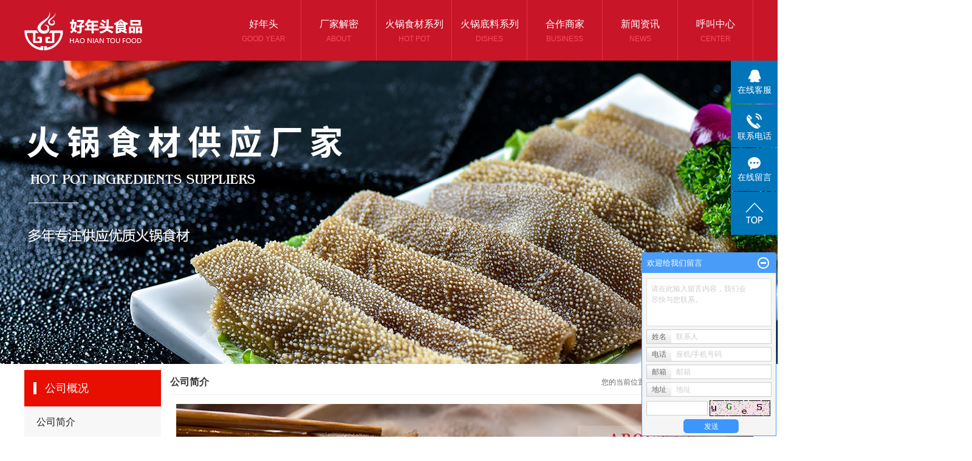

--- FILE ---
content_type: text/html;charset=utf-8
request_url: http://www.cqhaoniantou.com/about/
body_size: 8377
content:
 <!DOCTYPE html>
<html lang="zh-CN">
<head>
<meta charset="utf-8">
<meta http-equiv="X-UA-Compatible" content="IE=edge">
<title>公司简介-重庆好年头食品科技有限公司</title>
<meta name="keywords" content="公司简介" />
<meta name="description" content="重庆好年头食品科技公司是一家专业从事火锅食品系列生产与销售的大型企业,主要生产以煮千层、白毛肚、黑千层、白千叶为主的绿色生态产品.公司拥有良好的生产设备,科学的管理理念,成熟的技术和完善的服务,赢得了广大新老客户的一致好评.欢迎来电咨询!..." />
<link rel="shortcut icon" type="image/x-icon" href="http://www.cqhaoniantou.com/ico/favicon.ico?584084291" />
<link rel="stylesheet" type="text/css" href="http://www.cqhaoniantou.com/template/default/style/base.css?9.2" />
<link rel="stylesheet" type="text/css" href="http://www.cqhaoniantou.com/template/default/style/model.css?9.2" />
<link rel="stylesheet" type="text/css" href="http://www.cqhaoniantou.com/template/default/style/main.css?9.2" />
<link rel="stylesheet" type="text/css" href="http://www.cqhaoniantou.com/template/default/style/lightbox.css?9.2" />
<link rel="stylesheet" type="text/css" href="http://www.cqhaoniantou.com/data/user.css?9.2" />
<link rel="stylesheet" type="text/css" href="http://www.cqhaoniantou.com/template/default/style/member.css" />
<script src="http://www.cqhaoniantou.com/template/default/js/jquery-1.8.3.min.js?9.2"></script>
<script src="http://www.cqhaoniantou.com/template/default/js/jquery.cookie.js?9.2"></script>
<script>
	var url = 'http://www.cqhaoniantou.com/';
	var M_URL = 'http://m.cqhaoniantou.com/';
	var about_cid = '1';
</script>
<script src="http://www.cqhaoniantou.com/template/default/js/mobile.js?9.2"></script>


</head>
<body>
<!-- 公共头部包含 -->
<div id="header">
    <div class="tong top clearfix">
        <div class="logo">
            <a href="http://www.cqhaoniantou.com/" class="">
                <h1><img alt="" src="http://www.cqhaoniantou.com/data/images/other/20190304085908_242.png"/></h1>
            </a>
        </div>
        <div class="topLink">

            <!-- 导航栏包含 -->
            <div id="menu">
    <ul class="nav clearfix">
        <li><a href="http://www.cqhaoniantou.com/">好年头
            <span>Good year</span>
        </a></li>
        <li><a href="http://www.cqhaoniantou.com/about/">厂家解密
            <span>about</span>
        </a>
            <div class="sec">
                                <a href="http://www.cqhaoniantou.com/about/company.html">公司简介</a>
                            </div>
        </li>
        <li><a href="http://www.cqhaoniantou.com/product/cpfle744/">火锅食材系列
            <span>Hot pot</span>
        </a>
        </li>

        <li><a href="http://www.cqhaoniantou.com/product/">火锅底料系列
            <span>dishes</span>
        </a>
            <div class="sec">
                                <a href="http://www.cqhaoniantou.com/product/cpfle744/">毛肚批发</a>
                                <a href="http://www.cqhaoniantou.com/product/cpfly3ba/">火锅底料</a>
                                <a href="http://www.cqhaoniantou.com/product/qtpf31c/">其他批发</a>
                            </div>
        </li>


        <li><a href="http://www.cqhaoniantou.com/about_hzkh/hzkh7ee.html ">合作商家 
            <span>business</span>
        </a>

        </li>

        <li><a href="http://www.cqhaoniantou.com/news/">新闻资讯
            <span>news</span>
        </a>
            <div class="sec">
                                <a href="http://www.cqhaoniantou.com/news/company/">公司新闻</a>
                                <a href="http://www.cqhaoniantou.com/news/xydt/">行业新闻</a>
                                <a href="http://www.cqhaoniantou.com/news/jszx30f/">常见问答</a>
                            </div>
        </li>

        <li class="lxff"><a href="http://www.cqhaoniantou.com/about_contact/">呼叫中心 
            <span>center</span>
        </a></li>
    </ul>
</div>

<script type="text/javascript">

    $(function () {
        $('.nav > li').hover(function () {
            var sec_count = $(this).find('.sec a').length;
            var a_height = $(this).find('.sec a').eq(0).height();
            var sec_height = sec_count * a_height;
            $(this).find('.sec').stop().animate({height: sec_height}, 300);
        }, function () {
            $(this).find('.sec').stop().animate({height: 0}, 300);
        });
    });


</script>


                    </div>
    </div>
</div>
<script type="text/javascript">
    $(function () {
        $('.translate-en a').last().css('border', 'none');
        $('.translate li').hover(function () {
                $(this).find('.translate-en').stop().slideDown();
            }, function () {
                $(this).find('.translate-en').stop().slideUp();
            }
        );
    });
</script>

<!-- 内页banner -->


<div class="n_banner"><img src="http://www.cqhaoniantou.com/data/images/slide/20190815103824_686.jpg" alt="重庆毛肚加工厂" title="重庆毛肚加工厂" /></div>


<!-- 主体部分 -->

<div id="container" class="clearfix">
	
	<div class="left">
		<div class="box sort_menu">
		  <h3>公司概况</h3>
		  
		  	<ul class="sort">
         <li class="about_a">
      	<a href="http://www.cqhaoniantou.com/about/company.html">公司简介</a>
      	      </li>
    </ul>
<script type="text/javascript">
$(".about_a").hover
(
	function()
	{   
		if($(this).find(".about_b li").length > 0)
		{
			$(this).find(".about_b").stop().show();

		}
		$(this).addClass("change");
	},
	function()
	{
		$(this).find(".about_b").stop().hide();
		$(this).removeClass("change");
	}
);
</script>
		  
		</div>
		
		<div class="box sort_product">
		  <h3>产品分类</h3>
		  <ul class="sort">
    	<li class="layer1">
      <a href="http://www.cqhaoniantou.com/product/cpfle744/" class="list_item">毛肚批发</a>
      <div class="layer2" style="display:none;">
      	<ul>
        	         	  <li>
				<a href="http://www.cqhaoniantou.com/product/mdpf172/" class="list_item">毛肚批发</a>
							  </li>
                    </ul>
      </div>
    </li>
    	<li class="layer1">
      <a href="http://www.cqhaoniantou.com/product/cpfly3ba/" class="list_item">火锅底料</a>
      <div class="layer2" style="display:none;">
      	<ul>
        	         	  <li>
				<a href="http://www.cqhaoniantou.com/product/hgdl2fa/" class="list_item">火锅底料</a>
							  </li>
                    </ul>
      </div>
    </li>
    	<li class="layer1">
      <a href="http://www.cqhaoniantou.com/product/qtpf31c/" class="list_item">其他批发</a>
      <div class="layer2" style="display:none;">
      	<ul>
        	        </ul>
      </div>
    </li>
  </ul>

<script type="text/javascript">
$(".layer1").hover
(
	function()
	{
		if($(this).find(".layer2 li").length > 0)
		{
			$(this).find(".layer2").stop().show();

		}
		$(this).addClass("change");
	},
	function()
	{
		$(this).find(".layer2").stop().hide();
		$(this).removeClass("change");
	}
);
</script>

		</div>
		
		<div class="box n_news" style="display:none;">
			<h3>新闻资讯</h3>
			<div class="content">
			   <ul class="news_list new1">
			     	      			 <li><a href="http://www.cqhaoniantou.com/news/398.html" title="好年头毛肚加工厂教你怎样涮出美味的火锅毛肚">好年头毛肚加工厂教你怎样涮...</a></li>
	     		 	      			 <li><a href="http://www.cqhaoniantou.com/news/399.html" title="鲜毛肚批发厂家告诉你毛肚与牛百叶的区别">鲜毛肚批发厂家告诉你毛肚与...</a></li>
	     		 	      			 <li><a href="http://www.cqhaoniantou.com/news/397.html" title="怎样在批发厂家采购中选择好的鲜毛肚？">怎样在批发厂家采购中选择好...</a></li>
	     		 	      			 <li><a href="http://www.cqhaoniantou.com/news/410.html" title="重庆毛肚加工厂浅析健康吃火锅必备知识">重庆毛肚加工厂浅析健康吃火...</a></li>
	     		 	      			 <li><a href="http://www.cqhaoniantou.com/news/411.html" title="重庆鲜毛肚批发厂家简述火锅业的五大大现状">重庆鲜毛肚批发厂家简述火锅...</a></li>
	     		 	      			 <li><a href="http://www.cqhaoniantou.com/news/412.html" title="怎样才能涮出美味的重庆鲜毛肚批发">怎样才能涮出美味的重庆鲜毛...</a></li>
	     		 			   </ul>
			</div>
		</div>
		<div class="box n_news" style="display:none;">
			<h3>热门关键词</h3>
			<div class="content">
			   <ul class="news_list words">
			   	 			       <li><a href="http://www.cqhaoniantou.com/tag/黄牛大叶片批发" title="黄牛大叶片批发">黄牛大叶片批发</a></li>
			     			       <li><a href="http://www.cqhaoniantou.com/tag/毛肚加工厂" title="毛肚加工厂">毛肚加工厂</a></li>
			     			       <li><a href="http://www.cqhaoniantou.com/tag/重庆鲜毛肚批发" title="重庆鲜毛肚批发">重庆鲜毛肚批发</a></li>
			     			       <li><a href="http://www.cqhaoniantou.com/tag/重庆毛肚加工厂" title="重庆毛肚加工厂">重庆毛肚加工厂</a></li>
			     			       <li><a href="http://www.cqhaoniantou.com/tag/水牛大叶片加工厂" title="水牛大叶片加工厂">水牛大叶片加工厂</a></li>
			     			       <li><a href="http://www.cqhaoniantou.com/tag/牛黄喉批发" title="牛黄喉批发">牛黄喉批发</a></li>
			     			       <li><a href="http://www.cqhaoniantou.com/tag/鲜毛肚批发" title="鲜毛肚批发">鲜毛肚批发</a></li>
			     			       <li><a href="http://www.cqhaoniantou.com/tag/精品千层肚批发" title="精品千层肚批发">精品千层肚批发</a></li>
			     			   </ul>
			</div>
			<script type="text/javascript">
			  $(function(){
			  	$(".words li:odd").addClass("right_word");
			  });
			</script>
		</div>
		<div class="box n_contact">
		  <h3>联系我们</h3>
		  <div class="content"><p style="white-space: normal;">名称：重庆好年头食品科技有限公司</p><p style="white-space: normal;">联系人：李先生</p><p style="white-space: normal;">电话：023-47868525</p><p style="white-space: normal;">手机：173-1844-8977</p><p style="white-space: normal;">网址：www.cqhaoniantou.com</p><p style="white-space: normal;">地址：重庆市江津区德感工业园区东江路555号(金桥食品产业 园A1幢1号4层)&nbsp;</p></div>
		</div>
	</div>
	
	
	<div class="right">
	  <div class="sitemp clearfix">
	    <h2>公司简介</h2>
	    <div class="site">您的当前位置：
	    
	    	<a href="http://www.cqhaoniantou.com/">首 页</a> >> <a href="http://www.cqhaoniantou.com/about/">公司概况</a> >> <span class="cc">公司简介</span>
	    
	    </div>
	  </div>
	  <div class="content">
	   
	    <p style="text-align:center"><img src="/data/upload/image/20190815/1565836505448214.jpg" title="重庆鲜毛肚批发" alt="重庆鲜毛肚批发" width="950" height="400" border="0" vspace="0" style="width: 950px; height: 400px;"/></p><p><br/></p><p style="text-indent: 2em;"><span style="font-family: 微软雅黑, &quot;Microsoft YaHei&quot;; font-size: 16px;">重庆好年头食品科技公司是一家专业从事火锅食品系列生产与销售的大型企业,主要生产以煮千层、白毛肚、黑千层、白千叶为主的绿色生态产品.公司拥有良好的生产设备,科学的管理理念,成熟的技术和完善的服务,赢得了广大新老客户的一致好评. 欢迎来电咨询!</span></p><p style="text-indent: 2em;"><span style="font-family: 微软雅黑, &quot;Microsoft YaHei&quot;; font-size: 16px;">重庆好年头食品科技有限公司专业生产火锅食材，专业批发鲜毛肚，鲜猪黄喉，发毛肚，猪黄喉 ，牛黄喉 ，黑千层肚，白千层肚，白煮极品千层肚 ，牛蹄筋，鲜鸭肠，鲜鹅肠，去骨鸭掌，鸭郡肝，鸭舌，鸭下嘴，鹌鹑蛋，羊肚，鱿鱼 ，鱿鱼花，鱿鱼须，脑花，猪天堂等。为客户“省时、省心、省成本”，已经与众多知名餐饮品牌连锁集团公司成为长久合作关系，例如：老码头火锅，大龙燚火锅，大龙火锅，小郡肝串串等等，与我们相互扶持共同发展，我们也一直在此等候着，愿意成为您可信赖的长期合作伙伴！</span></p><p><br/></p>
	   
	  </div>
	  	</div>
	
	

</div>

<div class="vn10">
	<div class="vn10-con clearfix">
		<div class="ez1 vn10-title fl">
			<h3>EASY NAV</h3>
			<span>快速导航</span>
			<div class="vn10-nav">
				<p>
					<a href="http://www.cqhaoniantou.com/" target="_self">网站首页</a><a href="http://www.cqhaoniantou.com/case/"
																			target="_self">经典案例</a>
				</p>
				<p>
					<a href="http://www.cqhaoniantou.com/about/" target="_self">公司简介</a><a href="http://www.cqhaoniantou.com/news/"
																					target="_self">新闻资讯</a>
				</p>
				<p>
					<a href="http://www.cqhaoniantou.com/product/" target="_self">毛肚批发</a><a href="http://www.cqhaoniantou.com/about_contact/"
																							  target="_self">联系我们</a>
				</p>
				<p>
					<a href="http://www.cqhaoniantou.com/product/" target="_self">产品中心</a><a
						href="http://www.cqhaoniantou.com/message/" target="_self">在线咨询</a>
				</p>

			</div>
		</div>
		<div class="ez2 vn10-title fl">
			<h3>contact us</h3>
			<span>联系我们</span>
			<div class="ez2-con">
				<p>手机号码：17318448977</p><p>座机号码：023-47868525</p><p>网址：www.cqhaoniantou.com</p><p>地址：重庆市江津区德感工业园区东江路555号(金桥食品产业 园A1幢1号4层)</p>
			</div>
		</div>
		<div class="ez3 vn10-title fr">
			<h3>contact us</h3>
			<span>联系我们</span>
			<div class="ez3-con">
				<table width="-163"><tbody><tr class="firstRow"><td valign="top" style="word-break: break-all;"><img src="/data/upload/image/20190821/1566360062450980.jpg" title="" alt="" width="132" height="131" border="0" vspace="0" style="width: 132px; height: 131px;"/></td></tr><tr><td valign="top" style="word-break: break-all;">扫一扫，微信咨询</td></tr></tbody></table>
			</div>
		</div>
	</div>
	<div class="clearboth"></div>
</div>


<div id="footer">
	<div class="copyright">
		Copyright © http://www.cqhaoniantou.com/ 重庆好年头食品科技有限公司 专业从事于
		, 欢迎来电咨询!<a href="http://beian.miit.gov.cn/">渝ICP备19007631号-1</a>&nbsp;&nbsp;
		Powered by <a rel="nofollow" href="http://www.cn86.cn/">祥云平台</a>&nbsp;&nbsp;技术支持：<a rel='nofollow' href='http://www.zhuoguang.net'
																	target='_blank'>重庆卓光科技</a>
	</div>
	<div class="foot-last clearfix">
		<div class="fl" style="margin-left:100px;display:none;"><a href="http://www.cqhaoniantou.com/getkey/" title="热推产品">热推产品</a>&nbsp;&nbsp;|&nbsp;&nbsp;
			主营区域：
						<span><a href="http://www.cqhaoniantou.com/zhongqing.html">重庆</a></span>
						<span><a href="http://www.cqhaoniantou.com/jiangbei.html">江北</a></span>
						<span><a href="http://www.cqhaoniantou.com/yubei.html">渝北</a></span>
						<span><a href="http://www.cqhaoniantou.com/jiangjin.html">江津</a></span>
						<span><a href="http://www.cqhaoniantou.com/yuzhong.html">渝中</a></span>
						<span><a href="http://www.cqhaoniantou.com/shapingba.html">沙坪坝</a></span>
						<span><a href="http://www.cqhaoniantou.com/tianjin.html">天津</a></span>
						<span><a href="http://www.cqhaoniantou.com/wuhan.html">武汉</a></span>
						<span><a href="http://www.cqhaoniantou.com/shanghai.html">上海</a></span>
						<span><a href="http://www.cqhaoniantou.com/beijing.html">北京</a></span>
			
					</div>
		<div class="shengming fl">渝北声明：本站部分内容图片来源于互联网，如有侵权第一时间联系管理员删除，谢谢！</div>
		<div class="clearboth"></div>
		<div class="k1">
		
			<a href="http://www.cqhaoniantou.com/sitemap/">网站地图</a> |
			<a href="http://www.cqhaoniantou.com/rss.xml">RSS</a> |
			<a href="http://www.cqhaoniantou.com/sitemap.xml">XML</a> |
			<a href="http://www.cqhaoniantou.com/dm/" class="feedback" target="_blank" rel="nofollow">您暂无新询盘信息！</a>
		</div>
		<div class="hotSearch" style="display:none;">热门搜索：<a href="http://www.cqhaoniantou.com/search.php?wd="></a></div>
	</div>
</div>

<!-- 此处为统计代码 -->
<script>
var _hmt = _hmt || [];
(function() {
  var hm = document.createElement("script");
  hm.src = "https://hm.baidu.com/hm.js?daf2545dcc4164c8aa4618db573fa15f";
  var s = document.getElementsByTagName("script")[0]; 
  s.parentNode.insertBefore(hm, s);
})();
</script><meta name="baidu-site-verification" content="KEV98vMnl8" />
<script>
(function(){
    var bp = document.createElement('script');
    var curProtocol = window.location.protocol.split(':')[0];
    if (curProtocol === 'https'){
   bp.src = 'https://zz.bdstatic.com/linksubmit/push.js';
  }
  else{
  bp.src = 'http://push.zhanzhang.baidu.com/push.js';
  }
    var s = document.getElementsByTagName("script")[0];
    s.parentNode.insertBefore(bp, s);
})();
</script>

<link rel="stylesheet" type="text/css" href="http://www.cqhaoniantou.com/template/default/style/kf.css" />
<div class="float-kf">
         <li class="online">
      <a href=""><img src="http://www.cqhaoniantou.com/template/default/images/kf/qq_online.png"><span>在线客服</span></a>
      <div class="chat">
        <i class="icon"></i>
                        <div class="chatlist">
           <a rel="nofollow" href="http://wpa.qq.com/msgrd?v=3&uin=2843008102&site=qq&menu=yes" target="_blank" >
           <img src="http://www.cqhaoniantou.com/template/default/images/kf/qq.png" alt='在线客服'><span>在线客服</span>
        </a></div>
                            <div class="chatlist">
           <a rel="nofollow" href="http://wpa.qq.com/msgrd?v=3&uin=123456&site=qq&menu=yes" target="_blank" >
           <img src="http://www.cqhaoniantou.com/template/default/images/kf/qq.png" alt='腾讯QQ'><span>腾讯QQ</span>
        </a></div>
                  </div>
   </li>
          <li class="contact-number">
      <div class="content"><a href="javascript:void(0)"><img src="http://www.cqhaoniantou.com/template/default/images/kf/contact.png"><span>联系电话</span></a><div class="tel">17318448977</div></div>
   </li>
   <li><a href="http://www.cqhaoniantou.com/message/"><img src="http://www.cqhaoniantou.com/template/default/images/kf/message.png"><span>在线留言</span></a></li>
      <li><a href="javascript:void(0)" id="gotop"><img src="http://www.cqhaoniantou.com/template/default/images/kf/top.png"></a></li>
</div>


<div class="kf-switch clearfix">
   <div class="kf-open">
      <img src="http://www.cqhaoniantou.com/template/default/images/kf/open.png">
      <span>在线咨询</span>
   </div>
   <div class="kf-content">
      <div class="kf-lists">
                        <li>
           <a rel="nofollow" href="http://wpa.qq.com/msgrd?v=3&uin=2843008102&site=qq&menu=yes" target="_blank" >
           <img src="http://www.cqhaoniantou.com/template/default/images/kf/qq1.png" alt='在线客服' class="hover">
        </a></li>
                            <li>
           <a rel="nofollow" href="http://wpa.qq.com/msgrd?v=3&uin=123456&site=qq&menu=yes" target="_blank" >
           <img src="http://www.cqhaoniantou.com/template/default/images/kf/qq1.png" alt='腾讯QQ' class="hover">
        </a></li>
                    <li>
           <a rel="nofollow" href="http://www.cqhaoniantou.com/message/" target="_blank" >
           <img src="http://www.cqhaoniantou.com/template/default/images/kf/liuyan.png" class="hover">
        </a></li>
              </div>
      <div class="close-btn"><img src="http://www.cqhaoniantou.com/template/default/images/kf/closebtn.png"></div>
   </div>
</div>


<script>
  $(document).ready(function(){
      $(function () {
  //当点击跳转链接后，回到页面顶部位
          $("#gotop").click(function(){
              $('body,html').animate({scrollTop:0},400);
              return false;
          });
      });
  });
</script>

<script>
   $('.kf-open').on('click',function(){
      $(".kf-content").animate({opacity:'show'},'normal',function(){
      $(".kf-content").show();
      });
      $(this).hide();
   });
   $('.close-btn').on('click',function(){
      $(".kf-content").animate({width:'hide',opacity:'hide'},'normal',function(){
      $(".kf-content").hide();
      });
      $('.kf-open').show();
   });
</script>

<script type="text/javascript">
    var href="";
    if(href=="")
    {
       $(".code").css("display","none");
    }
    var currentid='8';
    if(currentid!='7')
    {
      switch(currentid)
      {
          case '1':
          $('.kf_btn').css('background','url("http://www.cqhaoniantou.com/template/default/images/kf/qing.png") left 33px no-repeat');
          $('.top_bg').css('background','url("http://www.cqhaoniantou.com/template/default/images/kf/qing1.png") left bottom no-repeat');
          $('.othercolor').css('background','#40c0ac');
          break;

          case '2':
          $('.kf_btn').css('background','url("http://www.cqhaoniantou.com/template/default/images/kf/puper.png") left 33px no-repeat');
          $('.top_bg').css('background','url("http://www.cqhaoniantou.com/template/default/images/kf/puple1.png") left bottom no-repeat');
          $('.othercolor').css('background','#8838cc');
          break;

          case '3':
          $('.kf_btn').css('background','url("http://www.cqhaoniantou.com/template/default/images/kf/kefu_yellow.png") left 33px no-repeat');
          $('.top_bg').css('background','url("http://www.cqhaoniantou.com/template/default/images/kf/yellow1.png") left bottom no-repeat');
          $('.othercolor').css('background','#ffc713');
          break;

          case '4':
          $('.kf_btn').css('background','url("http://www.cqhaoniantou.com/template/default/images/kf/kefu_left.png") left 33px no-repeat');
          $('.top_bg').css('background','url("http://www.cqhaoniantou.com/template/default/images/kf/red1.png") left bottom no-repeat');
          $('.othercolor').css('background','#e5212d');
          break;

          case '5':
          $('.kf_btn').css('background','url("http://www.cqhaoniantou.com/template/default/images/kf/kefu_cheng.png") left 33px no-repeat');
          $('.top_bg').css('background','url("http://www.cqhaoniantou.com/template/default/images/kf/cheng1.png") left bottom no-repeat');
          $('.othercolor').css('background','#e65a22');
          break;

          case '6':
          $('.kf_btn').css('background','url("http://www.cqhaoniantou.com/template/default/images/kf/green.png") left 33px no-repeat');
          $('.top_bg').css('background','url("http://www.cqhaoniantou.com/template/default/images/kf/green1.png") left bottom no-repeat');
          $('.othercolor').css('background','#78cf1b');
          break;

          case '8':
          $('.float-kf').css('display','block');
          break;

          case '9':
          $('.float-kf').css('display','none');
          $('.kf-switch').css('display','block');
          break;

      }
    }
    var _windowScrollTop=0;    //滚动条距离顶端距离
    var _windowWidth=$(window).width(); //窗口宽度
    $(window).scroll(actionEvent).resize(actionEvent);  //监听滚动条事件和窗口缩放事件
        //响应事件
    function actionEvent(){
        _windowScrollTop = $(window).scrollTop();  //获取当前滚动条高度
     //   _windowWidth=$(window).width();//获取当前窗口宽度
        moveQQonline();//移动面板
    }
        //移动面板
    function moveQQonline(){
                //.stop()首先将上一次的未完事件停止，否则IE下会出现慢速僵死状态，然后重新设置面板的位置。
        $(".kf").stop().animate({
              top: _windowScrollTop+100
             }, "fast");
        $('.alignCenter').stop().animate({
              top: _windowScrollTop+133
             }, "fast");

        $(".kf-switch").stop().animate({
              top: _windowScrollTop+100
             }, "fast");
        $(".float-kf").stop().animate({
              top: _windowScrollTop+100
             }, "fast");
    }
$(".kf_btn").toggle(
  function()
  {
    $('.open').addClass('close');
    $('.alignCenter').hide();
    $(".kf_main").animate({width:'hide',opacity:'hide'},'normal',function(){
      $(".kf_main").hide();
      var href="";
      if(href==""){
        $(".code").css("display","none");
      }else{
        $('.e_code img').animate({width:'hide',opacity:'hide'});
      }

    });
  },
  function(){
    $('.open').removeClass('close');
    $(".kf_main").animate({opacity:'show'},'normal',function(){
      $(".kf_main").show();
      var href="";
      if(href==""){
        $(".code").css("display","none");
      }else{
        $('.e_code img').animate({opacity:'show'});
      }

    });
  }
);

$('#hidden_share').click(function(){
    $('.alignCenter').show();
})
$('.alignCenter .title img').click(function(){
    $('.alignCenter').hide();
})
</script>

<!--[if IE 6]>  
<style type="text/css">
#m_div{position:absolute;}
</style>  
<![endif]-->
<div id="m_div">
<div class="w_title">
	<div id="m_top"></div>
	<div id="m_mid"></div>
	<div id="m_bot">欢迎给我们留言</div>
	<a href="javascript:void(0);" class="m_close" title="最小化"></a>
</div>
<form class="message w_message" action="http://www.cqhaoniantou.com/message/" method="post">
	<input name="action" type="hidden" value="saveadd" />
 	<div class='index_message'>
    	<span class="m_label d_label">请在此输入留言内容，我们会尽快与您联系。</span>
		<textarea id="content" rows="2" cols="80" name="content" class="m_input"></textarea>
 	</div>
	<div class='name_input clearfix'>
    	<div class='input_left'>姓名</div>
     	<div class='input_right'>
        	<span class="m_label">联系人</span>   
        	<input id="name" name="name" type="text" class="m_input" />
    	</div>
	</div>

	<div class='name_input clearfix'>
    	<div class='input_left'>电话</div>
    	<div class='input_right'>
        	<span class="m_label">座机/手机号码</span>
	    	<input id="contact" name="contact" type="text" class="m_input" />
        </div>
    </div>

    <div class='name_input clearfix'>
    	<div class='input_left'>邮箱</div>
    	<div class='input_right'>
        	<span class="m_label">邮箱</span>
	    	<input id="email" name="email" type="text" class="m_input" />
        </div>
    </div>

    <div class='name_input clearfix'>
    	<div class='input_left'>地址</div>
    	<div class='input_right'>
        	<span class="m_label">地址</span>
	    	<input id="address" name="address" type="text" class="m_input" />
        </div>
    </div>
 
	<div id="code">
		<input id="checkcode" name="checkcode" type="text" /> 
	    <img id="checkCodeImg" src="http://www.cqhaoniantou.com/data/include/imagecode.php?act=verifycode" onclick="changCode('http://www.cqhaoniantou.com/', 100, 26)"  />
	</div>
 
	<div class="m_under">
		<input type="submit" class="msgbtn" name="btn" value="发送" />
    </div>
</form>
</div>
<script type="text/javascript">
$(".w_title").toggle(function(){
	$(".w_message").hide();
	$(".m_close").attr("title","最大化");	
	$(".m_close").addClass("m_open");
},
function(){
	$(".w_message").show();
	$(".m_close").attr("title","最小化");
	$(".m_close").removeClass("m_open");	
}
);
var currentid='8';
if(currentid!='7')
{
	switch(currentid)
	{
		case '1':
		 $('#m_top').css('background','#3cb6a2');
		 $('#m_mid').css('background','#3cb6a2');
		 $('#m_bot').css('background','#3cb6a2');
		 $('.w_message').css('border-color','#3cb6a2');
		 $('.w_message .msgbtn').css('background','url("http://www.cqhaoniantou.com/template/default/images/newadd/style1.png") left bottom no-repeat');
		break;

		case '2':
		  $('#m_top').css('background','#8039c5');
		  $('#m_mid').css('background','#8039c5');
		  $('#m_bot').css('background','#8039c5');
		  $('.w_message').css('border-color','#8039c5');
		  $('.w_message .msgbtn').css('background','url("http://www.cqhaoniantou.com/template/default/images/newadd/style2.png") left bottom no-repeat');
		break;

		case '3':
		  $('#m_top').css('background','#ffc50c');
		  $('#m_mid').css('background','#ffc50c');
		  $('#m_bot').css('background','#ffc50c');
		  $('.w_message').css('border-color','#ffc50c');
		  $('.w_message .msgbtn').css('background','url("http://www.cqhaoniantou.com/template/default/images/newadd/style3.png") left bottom no-repeat');
		break;

		case '4':
		  $('#m_top').css('background','#ed2b36');
		  $('#m_mid').css('background','#ed2b36');
		  $('#m_bot').css('background','#ed2b36');
		  $('.w_message').css('border-color','#ed2b36');
		  $('.w_message .msgbtn').css('background','url("http://www.cqhaoniantou.com/template/default/images/newadd/style4.png") left bottom no-repeat');
		break;

		case '5':
		  $('#m_top').css('background','#e4531a');
		  $('#m_mid').css('background','#e4531a');
		  $('#m_bot').css('background','#e4531a');
		  $('.w_message').css('border-color','#e4531a');
		  $('.w_message .msgbtn').css('background','url("http://www.cqhaoniantou.com/template/default/images/newadd/style5.png") left bottom no-repeat');
		break;

		case '6':
		  $('#m_top').css('background','#74cb17');
		  $('#m_mid').css('background','#74cb17');
		  $('#m_bot').css('background','#74cb17');
		  $('.w_message').css('border-color','#74cb17');
		  $('.w_message .msgbtn').css('background','url("http://www.cqhaoniantou.com/template/default/images/newadd/style6.png") left bottom no-repeat');
		break;
 
	}
}
</script>

<!--底部JS加载区域-->
<script type="text/javascript" src="http://www.cqhaoniantou.com/template/default/js/common.js?9.2"></script>
<script type="text/javascript" src="http://www.cqhaoniantou.com/template/default/js/message.js?9.2"></script>
<script type="text/javascript" src="http://www.cqhaoniantou.com/template/default/js/lightbox.js"></script>
<script type="text/javascript" src="http://www.cqhaoniantou.com/template/default/js/banner.js"></script>
</body>
</html>


--- FILE ---
content_type: text/css
request_url: http://www.cqhaoniantou.com/template/default/style/main.css?9.2
body_size: 11972
content:
/*头部样式*/
.tong {
    width: 1200px;
    margin: 0 auto;
}

.tong1 {
    position: relative;
    left: 50%;
    margin-left: -960px;
    width: 1920px;
}

#header {
    background: #c81528;
    height: 100px;
}

.logo {
    float: left;
    line-height: 100px;
}

.topLink {
    float: right;
    text-align: right;
    position: relative;
    z-index: 9999;
}

.translate {
    width: 100px;
    position: absolute;
    left: 0;
    top: 10px;
    z-index: 9999;
}

.tran-in {
    left: 120px;
}

.translate li {
    border: 1px dashed #cccccc;
    line-height: 26px;
    text-align: left;
    background: #fff;
}

.translate li a {
    display: block;
    padding-left: 10px;
    background: url(../images/dot4.png) no-repeat 88% 11px;
}

.translate li a:hover {
    text-decoration: none;
    color: #275cea;
    cursor: pointer;
}

.translate-en {
    display: none;
    padding: 6px;
    padding-top: 0px;
}

.translate li .translate-en a {
    padding-left: 0px;
    text-align: center;
    background: #fff;
    border-bottom: 1px solid #cccccc;
}

.translate li .translate-en a:hover {
    font-weight: bold;
}

.topLink .f_count {
    color: #ff0000;
    font-size: 13px;
    font-weight: bold;
}

.topLink .k1 {
    line-height: 32px;
    padding-top: 5px;
}

.topLink .k2 {
    color: #074b91;
    font-size: 14px;
    font-family: "微软雅黑";
}

/*热门搜索*/
.ss {
    background: url(../images/heng1.jpg) no-repeat center 0;
    height: 74px;
}

.k2 {
    padding-left: 114px;
    color: #fff;
    background: url(../images/dh.png) no-repeat 0 center;
    line-height: 74px;
    height: 74px;
}

.search {
    text-align: left;
}

#formsearch {
    width: 340px;
    height: 34px;
    float: right;
    background: url(../images/ss.png) no-repeat center 0;
    margin-top: 20px;
}

.hotSearch {
    height: 24px;
    line-height: 24px;
    font-weight: normal;
    display: none;
}

#search-type {
    float: left;
    width: 100px;
    height: 24px;
    border: 1px solid #c8c8c8;
    margin-right: 5px;
}

.com-img {
    display: inline;
    overflow: hidden;
    margin: 0 auto;
    display: table;
}

.com-img img {
    transition: all 0.5s ease-in 0s;
    -webkit-transition: all 0.5s ease-in 0s;
    -moz-transition: all 0.5s ease-in 0s;
    -o-transition: all 0.5s ease-in 0s;
}

.com-img:hover img {
    transform: scale(1.1);
    -webkit-transform: scale(1.1);
    -moz-transform: scale(1.1);
    -o-transform: scale(1.1);
    -ms-transform: scale(1.1);
}

/*搜索和热门搜索*/
.hotSearch a {
    margin-right: 6px;
}

#formsearch input {
    height: 34px;
    background: none;
    border: none;
    line-height: 34px;
    outline: none;
}

#formsearch input#keyword {
    padding-left: 22px;
    color: #fff;
    font-size: 14px;
    width: 263px;
}

#formsearch input#s_btn {
    width: 46px;
    text-align: center;
    background: none;
    color: #fff;
    border: none;
    cursor: pointer;
    font-size: 0;
}

/*主体样式*/
#container {
    width: 1200px;
    margin: 0 auto;
    margin-top: 10px;
}

.menu_cate {
    width: 220px;
    float: left;
}

.cate_title {
    line-height: 31px;
    padding-left: 15px;
    font-weight: bold;
    font-family: "微软雅黑";
    background: url(../images/nav.png) no-repeat 0% 100%;
    font-size: 14px;
    color: #000;
}

.about {
    width: 460px;
    float: left;
    margin-left: 12px;
    padding-bottom: 5px;
}

.about_title {
    line-height: 31px;
    padding-left: 15px;
    font-weight: bold;
    font-family: "微软雅黑";
    background: url(../images/nav.png) no-repeat 0% 100%;
    font-size: 14px;
    color: #000;
}

.about .content {
    padding: 5px;
    padding-bottom: 12px;
    text-indent: 20px;
}

.navigation {
    float: right;
    width: 100px;
}

.index-title {
    line-height: 31px;
    padding-left: 15px;
    font-weight: bold;
    font-family: "微软雅黑";
    background: url(../images/nav.png) no-repeat 0% 100%;
    font-size: 14px;
    color: #000;
}

.index-table td {
    border: solid #add9c0;
    border-width: 0px 1px 1px 0px;
    padding: 10px 5px;
}

.index-table {
    border: solid #add9c0;
    border-width: 1px 0px 0px 1px;
    margin-top: 10px;
}

/*----- Common css ------*/
.fl {
    float: left;
}

.fr {
    float: right;
}

.di {
    _display: inline;
}

.fwn {
    font-weight: normal;
}

.dib {
    *display: inline;
    _zoom: 1;
    _display: inline;
    _font-size: 0px;
}

/*首页新闻*/
.news_company {
    width: 280px;
    float: right;
}

.news1_title {
    line-height: 31px;
    padding-left: 15px;
    font-weight: bold;
    font-family: "微软雅黑";
    background: url(../images/nav.png) no-repeat 0% 100%;
    font-size: 14px;
    color: #000;
}

.news_company .content {
    padding: 5px;
}

/*首页左侧联系我们*/
.contact {
    width: 218px;
    float: left;
    padding-bottom: 5px;
    margin-top: 10px;
}

.contact_title {
    line-height: 31px;
    padding-left: 15px;
    font-weight: bold;
    font-family: "微软雅黑";
    background: url(../images/nav.png) no-repeat 0% 100%;
    font-size: 14px;
    color: #000;
}

.contact .content {
    padding: 5px;
    padding-left: 8px;
}

/*工程案例*/
.case {
    width: 460px;
    float: left;
    margin-left: 12px;
    padding-bottom: 5px;
    margin-top: 10px;
}

.case_title {
    line-height: 31px;
    padding-left: 15px;
    font-weight: bold;
    font-family: "微软雅黑";
    background: url(../images/nav.png) no-repeat 0% 100%;
    font-size: 14px;
    color: #000;
}

.case .content {
    padding: 5px;
    padding-bottom: 12px;
    text-indent: 20px;
}

.news2_company {
    margin-top: 10px;
}

/*产品推荐*/
.recommend_product {
    margin-top: 10px;
    width: 692px;
    float: left;
}

.recommend_product .title {
    line-height: 31px;
    padding-left: 15px;
    font-weight: bold;
    font-family: "微软雅黑";
    background: url(../images/nav.png) no-repeat 0% 100%;
    font-size: 14px;
    color: #000;
}

.recommend_product .content {
    padding-top: 15px;
    padding-bottom: 14px;
}

.roll_product li {
    padding-bottom: 0px;
}

/*品牌列表*/
.brand-list {
    margin: 20px 0px;
    display: flex;
    display: -webkit-flex;
    flex-wrap: wrap;
}

.brand-list li {
    margin: 5px 8px;
}

.brand-list li:hover {
    box-shadow: 2px 1px 5px;
}

.brand-list li img {
    width: 150px;
    height: 120px;
}

/*前台多页签*/
.news {
    width: 1000px;
    float: left;
    margin-top: 10px;
}

.tab {
    position: relative;
}

.tab li {
    float: left;
    width: 100px;
    height: 30px;
    display: block;
    line-height: 30px;
    border: 1px solid #ccc;
    margin-right: 8px;
    text-align: center;
    color: #333;
    font-size: 12px;
    cursor: pointer;
}

.tab li.cur {
    color: #fff;
    text-decoration: none;
    font-size: 12px;
    background: #3a78c1;
    border-color: #3a78c1;
}

.tt {
    display: none;
}

.list1 {
    padding: 8px 10px;
}

.list1 li {
    line-height: 27px;
    position: relative;
    vertical-align: middle;
}

.list1 li a {
    background: url(../images/list_dot1.gif) left center no-repeat;
    padding-left: 12px;
    line-height: 27px;
    color: #555555;
}

.list1 li a:hover {
    color: #e87518;
    text-decoration: none;
}

.list1 li span {
    position: absolute;
    right: 0px;
    line-height: 30px;
    top: 0;
    color: #999;
}

/*友情链接*/
.f_link {
    width: 1200px;
    margin: 0 auto;
    margin-top: 22px;
    padding-left: 174px;
    padding-top: 9px;
    line-height: 28px;
    font-size: 14px;
    margin-bottom: 18px;
    background: url(../images/link.png) no-repeat 0 0;
    box-sizing: border-box;
}

.f_link a:after {
    padding: 0 25px;
    content: '/';
}

/*页面底部*/
.vn10 {
    height: 360px;
    background: #2e2e2e;
    margin-top: 10px;
}

.vn10-con {
    width: 1200px;
    margin: 0 auto;
    padding-top: 50px;
}

.vn10-title h3 {
    font-size: 32px;
    color: #c81528;
    text-transform: uppercase;
    font-family: "Microsoft YaHei";
}

.vn10-title span {
    font-size: 20px;
    color: #fff;
    font-family: "微软雅黑";
    display: block;
    padding-bottom: 15px;
    background: url(../images/foot.png) no-repeat left bottom;
    padding-top: 5px;
}

.vn10-nav {
    margin-top: 20px;
    width: 100%;
}

.vn10-nav a {
    font-size: 16px;
    color: #fff;
    font-family: "微软雅黑";
    line-height: 36px;
    width: 50%;
    display: inline-block;
}

.ez1{
    width: 244px;
}

.ez2 {
    margin-left: 170px;
}

.ez2-con {
    font-size: 16px;
    color: #fff;
    line-height: 36px;
    margin-top: 18px;
}

.ez3-con {
    margin-top: 20px;
    text-align: center;
    font-size: 14px;
    color: #fff;
}
.shengming{
    margin-left: 6px;
}
#footer {
    position: relative;
    width: 1920px;
    text-align: center;
    border-top: 1px solid #3e3e3e;
    background: #2e2e2e;
    font-size: 14px;
    left: 50%;
    margin-left: -960px;
}

#footer a {
    color: #fff;
}

#footer a:hover {
    color: #e87518;
    text-decoration: none;
}

.nav_foot {
    text-align: center;
    line-height: 24px;
    color: #ffffff;
}

.copyright {
    line-height: 24px;
    color: #fff;
    padding-top: 37px;
}

.foot-last {
    width: 1200px;
    margin: 0 auto;
    text-align: center;
    color: #fff;
    line-height: 29px;
    padding-bottom: 30px;
}

/*------------内页-------------------*/
.left {
    width: 224px;
    float: left;
}

.left .box {
    margin-bottom: 10px;
}

.left .box h3 {
    line-height: 60px;
    padding-left: 34px;
    background: #e80e00;
    font-size: 18px;
    color: #fff;
    font-weight: 400;
    position: relative
}

.left .box h3::after {
    content: "";
    position: absolute;
    width: 5px;
    height: 20px;
    top: 20px;
    left: 15px;
    background: #fff
}

.left .box .content {
    padding: 5px 0px;
}

.prodescription {
    border: 1px solid #e5e5e5;
    background: #f9f9f9;
    line-height: 24px;
    padding: 10px;
    margin-bottom: 15px;
    text-indent: 20px;
}

.n_banner {
    width: 1920px;
    position: relative;
    left: 50%;
    margin-left: -960px;
}

.n_banner img {
    width: 1920px;
    margin: 0 auto
}

.left {
    width: 225px;
    float: left;
}

.sort_menu h3 {
    background-color: #ececec;
    line-height: 28px;
    padding-left: 15px;
    font-weight: bold;
}

.sort_product {
    margin-top: 10px;
}

.sort_product h3 {
    background-color: #ececec;
    line-height: 28px;
    padding-left: 15px;
    font-weight: bold;
}

.n_contact {
    margin-top: 10px;
}

.n_contact h3 {
    background-color: #ececec;
    line-height: 28px;
    padding-left: 15px;
    font-weight: bold;
}

.n_contact .content {
    padding: 5px;
    line-height: 24px;
}

.right {
    width: 960px;
    float: right;
    padding-bottom: 10px;
}

.sitemp {
    border-bottom: 1px solid #eee;
}

.sitemp h2 {
    width: 340px;
    float: left;
    line-height: 40px;
    text-align: left;
    font-size: 16px;
    color: #333;
}

.sitemp .site {
    width: 380px;
    float: right;
    text-align: right;
    line-height: 40px;
}

.right .content {
    padding: 10px;
    padding-top: 15px;
    overflow: hidden;
    line-height: 24px;
}

.sort_album {
    margin-top: 15px;
}



--- FILE ---
content_type: text/javascript
request_url: http://www.cqhaoniantou.com/template/default/js/common.js?9.2
body_size: 10022
content:
/*全站搜索*/
var input = $("#keyword");
input.focus(function () {
    if ($(this).val() == '请输入要搜索的关键词！') {
        $(this).val('');
    }
});
input.blur(function () {
    if ($(this).val() == '') {
        $(this).val('请输入要搜索的关键词！');
    }
});
$("#s_btn").click(function () {
    if (input.val() == '' || input.val() == '请输入要搜索的关键词！') {
        alert("请输入要搜索的关键词！");
        input.focus();
        return false;
    }
});

//详细页分页点击效果
$(".paging_num > a").click(function () {
    var index = $(this).index();
    location.hash = index + 1;
    var hash = location.hash;
    $(".total .paging").eq(hash.slice(1) - 1).css("display", "block").siblings().css("display", "none");
    $(this).addClass("paging_hover").siblings().removeClass("paging_hover");
});
var hash = location.hash;
if (!hash) {
    $(".total .paging").eq(0).css("display", "block").siblings().css("display", "none");
} else {
    $(".total .paging").eq(hash.slice(1) - 1).css("display", "block").siblings().css("display", "none");
    $(".paging_num > a").eq(hash.slice(1) - 1).addClass("paging_hover").siblings().removeClass("paging_hover");
}

//设为首页
function SetHome(obj, vrl) {
    try {
        obj.style.behavior = 'url(#default#homepage)';
        obj.setHomePage(vrl);
    }
    catch (e) {
        if (window.netscape) {
            try {
                netscape.security.PrivilegeManager.enablePrivilege("UniversalXPConnect");
            } catch (e) {
                alert("抱歉！您的浏览器不支持直接设为首页。请在浏览器地址栏输入“about:config”并回车然后将[signed.applets.codebase_principal_support]设置为“true”，点击“加入收藏”后忽略安全提示，即可设置成功。");
            }
            var prefs = Components.classes['@mozilla.org/preferences-service;1'].getService(Components.interfaces.nsIPrefBranch);
            prefs.setCharPref('browser.startup.homepage', vrl);
        } else {
            alert('抱歉，您的浏览器不支持自动设置首页, 请使用浏览器菜单手动设置!');
        }
    }
}

//banner1 - 多图
function bb1() {
    var nav_num = '';
    var obj_li = $(".bb li");
    var count = obj_li.length;
    obj_li.first().css("display", "block");
    obj_li.each(function () {
        var index = $(this).index() + 1;
        nav_num += '<li><a href="javascript:void(0)">' + index + '</a></li>';
    });
    $(".banner").append('<ul class="num">' + nav_num + '</ul>');
    $(".num li").first().addClass("num_hover");
    $(".num li").hover(function () {
        sw = $(".num li").index(this);
        myShow(sw);
    });

    $(".zb").click(function () {
        var n = $(".num_hover").index();
        if (n == 0) {
            n = count - 1;
        }
        else {
            n = n - 1;
        }
        myShow(n);
    });
    $(".yb").click(function () {
        var n = $(".num_hover").index() + 1;
        if (n == count) n = 0;
        myShow(n);
    });


    function myShow(i) {
        $(".num li").eq(i).addClass("num_hover").siblings().removeClass("num_hover");
        obj_li.eq(i).stop(true, true).fadeIn(600).siblings("li").fadeOut(600);
    }

    var myTime = 0;
    //滑入停止动画，滑出开始动画
    $(".bb").hover(function () {
        if (myTime) {
            clearInterval(myTime);
        }
    }, function () {
        myTime = setInterval(function () {
            myShow(sw);
            sw++;
            if (sw == count) {
                sw = 0;
            }
        }, 3000);
    });
    //自动开始
    var sw = 0;
    myTime = setInterval(function () {
        myShow(sw);
        sw++;
        if (sw == count) {
            sw = 0;
        }
    }, 2000);
}

//banner2 - 多图
function bb2() {
    var sWidth = $("#focus").width(); //获取焦点图的宽度（显示面积）
    var len = $("#focus ul li").length; //获取焦点图个数
    var index = 0;
    var picTimer = 0;
    //以下代码添加数字按钮和按钮后的半透明条，还有上一页、下一页两个按钮
    var btn = "<div class='btnBg'></div><div class='btn'>";
    for (var i = 0; i < len; i++) {
        btn += "<span></span>";
    }
    btn += "</div>";
    $("#focus").append(btn);
    $("#focus .btnBg").css("opacity", 0.5);
    $("#focus .btnBg").css("filter", "alpha(opacity=60)");
    //为小按钮添加鼠标滑入事件，以显示相应的内容
    $("#focus .btn span").css("opacity", 0.4).mouseenter(function () {
        index = $("#focus .btn span").index(this);
        showPics(index);
    }).eq(0).trigger("mouseenter");
    //上一页按钮
    $("#focus .pre").click(function () {
        index -= 1;
        if (index == -1) {
            index = len - 1;
        }
        showPics(index);
    });
    //下一页按钮
    $("#focus .next").click(function () {
        index += 1;
        if (index == len) {
            index = 0;
        }
        showPics(index);
    });
    //本例为左右滚动，即所有li元素都是在同一排向左浮动，所以这里需要计算出外围ul元素的宽度
    $("#focus ul").css("width", sWidth * (len));
    //鼠标滑上焦点图时停止自动播放，滑出时开始自动播放
    $("#focus").hover(function () {
        clearInterval(picTimer);
    }, function () {
        picTimer = setInterval(function () {
            showPics(index);
            index++;
            if (index == len) {
                index = 0;
            }
        }, 4000); //此4000代表自动播放的间隔，单位：毫秒
    }).trigger("mouseleave");

    //显示图片函数，根据接收的index值显示相应的内容
    function showPics(index) { //普通切换
        var nowLeft = -index * sWidth; //根据index值计算ul元素的left值
        $("#focus ul").stop(true, false).animate({"left": nowLeft}, 300); //通过animate()调整ul元素滚动到计算出的position
        $("#focus .btn span").stop(true, false).animate({"opacity": "0.4"}, 300).eq(index).stop(true, false).animate({"opacity": "1"}, 300); //为当前的按钮切换到选中的效果
    }
}

//多页签
function tabs(tabs, tab_box, _event) {
    $(tab_box).hide();
    $(tab_box).eq(0).show();
    $(tabs).find('li:eq(0)').addClass('cur');
    $(tabs).find("li").bind(_event, function () {
        $(this).addClass("cur").siblings("li").removeClass("cur");
        var _index = $(this).index();
        $(tab_box).eq(_index).show().siblings(tab_box).hide();
    });
};


//滚动
function scroll() {
    //产品滚动
    var speed = 30; //数字越大速度越慢
    var tab = document.getElementById("demo");
    var tab1 = document.getElementById("demo1");
    var tab2 = document.getElementById("demo2");
    var liwidth = tab1.getElementsByTagName("li");
    var liwidths = liwidth[0].offsetWidth;
    var length = $("#demo1 li").length;
    var mleft = parseInt($("#demo1 li:eq(0)").css("marginLeft"));
    var mright = parseInt($("#demo1 li:eq(0)").css("marginRight"));
    var totalwidth = (liwidths + mleft + mright) * length * 2 + 300;
    $("#indemo").width(totalwidth);
    tab2.innerHTML = tab1.innerHTML;

    function Marquee() {
        if (tab2.offsetWidth - tab.scrollLeft <= 0)
            tab.scrollLeft -= tab1.offsetWidth;
        else {
            tab.scrollLeft++;
        }
    }

    var MyMar = setInterval(Marquee, speed);

    tab.onmouseover = function () {
        clearInterval(MyMar);
    };
    tab.onmouseout = function () {
        MyMar = setInterval(Marquee, speed);
    };
}

//滚动
function scroll2() {
    //产品滚动
    var speed = 30; //数字越大速度越慢
    var tab = document.getElementById("m_demo");
    var tab1 = document.getElementById("m_demo1");
    var tab2 = document.getElementById("m_demo2");
    var liwidth = tab1.getElementsByTagName("li");
    var liwidths = liwidth[0].offsetWidth;
    var length = $("#m_demo1 li").length;
    var mleft = parseInt($("#m_demo1 li:eq(0)").css("marginLeft"));
    var mright = parseInt($("#m_demo1 li:eq(0)").css("marginRight"));
    var totalwidth = (liwidths + mleft + mright) * length * 2 + 300;
    $("#m_indemo").width(totalwidth);
    tab2.innerHTML = tab1.innerHTML;

    function Marquee() {
        if (tab2.offsetWidth - tab.scrollLeft <= 0)
            tab.scrollLeft -= tab1.offsetWidth;
        else {
            tab.scrollLeft++;
        }
    }

    var MyMar = setInterval(Marquee, speed);

    tab.onmouseover = function () {
        clearInterval(MyMar);
    };
    tab.onmouseout = function () {
        MyMar = setInterval(Marquee, speed);
    };
}


// 新闻定时推送
(function () {
    if (typeof(url) != 'undefined') {
        $.get(url + "data/include/exectask.php?rand" + Math.random());
    } else {
        $.get("/data/include/exectask.php?rand" + Math.random());
    }

})();

//百度自动推送代码
(function () {
    var bp = document.createElement('script');
    var curProtocol = window.location.protocol.split(':')[0];
    if (curProtocol === 'https') {
        bp.src = 'https://zz.bdstatic.com/linksubmit/push.js';
    }
    else {
        bp.src = 'http://push.zhanzhang.baidu.com/push.js';
    }
    var s = document.getElementsByTagName("script")[0];
    s.parentNode.insertBefore(bp, s);
})();

function tabs(tabs, tab_box, _event) {
    $(tab_box).hide();
    $(tab_box).eq(0).show();
    $(tabs).find('li:eq(0)').addClass('cur');
    $(tabs).find("li").bind(_event, function () {
        $(this).addClass("cur").siblings("li").removeClass("cur");
        var _index = $(this).index();
        $(tab_box).eq(_index).show().siblings(tab_box).hide();
    });
};
